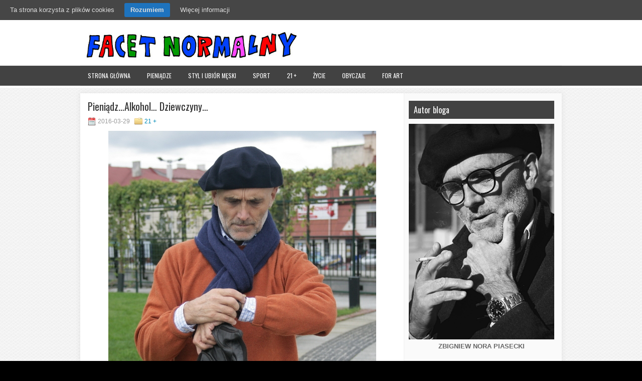

--- FILE ---
content_type: text/html; charset=UTF-8
request_url: https://www.facetnormalny.pl/pieniadz-alkohol-dziewczyny/
body_size: 4752
content:
 <!DOCTYPE html><html xmlns="http://www.w3.org/1999/xhtml" lang="pl-PL">
<head profile="http://gmpg.org/xfn/11">
<meta http-equiv="Content-Type" content="text/html; charset=UTF-8" />
<title>Pieniądz&#8230;Alkohol&#8230; Dziewczyny&#8230; | Facet Normalny</title>
<meta name="viewport" content="width=device-width, initial-scale=1.0"/>
<link rel="stylesheet" href="https://www.facetnormalny.pl/wp-content/themes/Integra/lib/css/reset.css" type="text/css" media="screen, projection" />
<link rel="stylesheet" href="https://www.facetnormalny.pl/wp-content/themes/Integra/lib/css/defaults.css" type="text/css" media="screen, projection" />
<!--[if lt IE 8]><link rel="stylesheet" href="https://www.facetnormalny.pl/wp-content/themes/Integra/lib/css/ie.css" type="text/css" media="screen, projection" /><![endif]-->

<link rel="stylesheet" href="https://www.facetnormalny.pl/wp-content/themes/Integra/style.css" type="text/css" media="screen, projection" />

		<script type="text/javascript">
			window._wpemojiSettings = {"baseUrl":"https:\/\/s.w.org\/images\/core\/emoji\/72x72\/","ext":".png","source":{"concatemoji":"https:\/\/www.facetnormalny.pl\/wp-includes\/js\/wp-emoji-release.min.js?ver=4.3.34"}};
			!function(e,n,t){var a;function o(e){var t=n.createElement("canvas"),a=t.getContext&&t.getContext("2d");return!(!a||!a.fillText)&&(a.textBaseline="top",a.font="600 32px Arial","flag"===e?(a.fillText(String.fromCharCode(55356,56812,55356,56807),0,0),3e3<t.toDataURL().length):(a.fillText(String.fromCharCode(55357,56835),0,0),0!==a.getImageData(16,16,1,1).data[0]))}function i(e){var t=n.createElement("script");t.src=e,t.type="text/javascript",n.getElementsByTagName("head")[0].appendChild(t)}t.supports={simple:o("simple"),flag:o("flag")},t.DOMReady=!1,t.readyCallback=function(){t.DOMReady=!0},t.supports.simple&&t.supports.flag||(a=function(){t.readyCallback()},n.addEventListener?(n.addEventListener("DOMContentLoaded",a,!1),e.addEventListener("load",a,!1)):(e.attachEvent("onload",a),n.attachEvent("onreadystatechange",function(){"complete"===n.readyState&&t.readyCallback()})),(a=t.source||{}).concatemoji?i(a.concatemoji):a.wpemoji&&a.twemoji&&(i(a.twemoji),i(a.wpemoji)))}(window,document,window._wpemojiSettings);
		</script>
		<style type="text/css">
img.wp-smiley,
img.emoji {
	display: inline !important;
	border: none !important;
	box-shadow: none !important;
	height: 1em !important;
	width: 1em !important;
	margin: 0 .07em !important;
	vertical-align: -0.1em !important;
	background: none !important;
	padding: 0 !important;
}
</style>
<script type='text/javascript' src='https://www.facetnormalny.pl/wp-includes/js/jquery/jquery.js?ver=1.11.3'></script>
<script type='text/javascript' src='https://www.facetnormalny.pl/wp-includes/js/jquery/jquery-migrate.min.js?ver=1.2.1'></script>
<script type='text/javascript' src='https://www.facetnormalny.pl/wp-content/themes/Integra/lib/js/superfish.js?ver=4.3.34'></script>
<script type='text/javascript' src='https://www.facetnormalny.pl/wp-content/themes/Integra/lib/js/jquery.mobilemenu.js?ver=4.3.34'></script>
<link rel="EditURI" type="application/rsd+xml" title="RSD" href="https://www.facetnormalny.pl/xmlrpc.php?rsd" />
<link rel="wlwmanifest" type="application/wlwmanifest+xml" href="https://www.facetnormalny.pl/wp-includes/wlwmanifest.xml" /> 
<link rel='prev' title='„Pieniądz i &#8230;. rządzi światem”…' href='https://www.facetnormalny.pl/pieniadz-i-rzadzi-swiatem/' />
<link rel='next' title='Kto&#8230;Tu&#8230; Rządzi&#8230;' href='https://www.facetnormalny.pl/kto-tu-rzadzi/' />

<link rel='canonical' href='https://www.facetnormalny.pl/pieniadz-alkohol-dziewczyny/' />
<link rel='shortlink' href='https://www.facetnormalny.pl/?p=1097' />

		<style type="text/css" media="screen">
			#catapult-cookie-bar {
				display: none;
				direction: ltr;
				color: #dddddd;
				min-height: 30px;
				position: fixed;
				left: 0;
				top: 0;
				width: 100%;
				z-index: 99999;
				padding:6px 20px 4px;
				background-color: #464646;
				text-align:left;
			}
			#catapult-cookie-bar a {
				color: #dddddd;
			}
			button#catapultCookie {
				margin:0 20px;
				line-height:20px;
				background:#1e73be;
				border:none;
				color: #dddddd;
				padding:4px 12px;
				border-radius: 3px;
				cursor: pointer;
				font-size: 13px;
				font-weight: bold;
			}
		</style><link rel="alternate" type="application/rss+xml" title="Facet Normalny RSS Feed" href="https://www.facetnormalny.pl/feed/" />
<link rel="pingback" href="https://www.facetnormalny.pl/xmlrpc.php" />
	<style type="text/css">.recentcomments a{display:inline !important;padding:0 !important;margin:0 !important;}</style>
<style type="text/css" id="custom-background-css">
body.custom-background { background-color: #000000; }
</style>

</head>

<body class="single single-post postid-1097 single-format-standard custom-background">

<div id="container">

    <div id="header">
    
        <div class="logo">
         
            <a href="https://www.facetnormalny.pl"><img src="http://www.facetnormalny.pl/wp-content/uploads/2015/07/facetnew.jpg" alt="Facet Normalny" title="Facet Normalny" /></a>
         
        </div><!-- .logo -->

        <div class="header-right">
        </div><!-- .header-right -->
        
    </div><!-- #header -->
    
            <div class="clearfix">
            			<div class="menu-primary-container"><ul id="menu-menu-1" class="menus menu-primary"><li id="menu-item-15" class="menu-item menu-item-type-custom menu-item-object-custom menu-item-home menu-item-15"><a href="http://www.facetnormalny.pl/">Strona główna</a></li>
<li id="menu-item-37" class="menu-item menu-item-type-taxonomy menu-item-object-category menu-item-37"><a href="https://www.facetnormalny.pl/category/pieniadze/">Pieniądze</a></li>
<li id="menu-item-39" class="menu-item menu-item-type-taxonomy menu-item-object-category menu-item-39"><a href="https://www.facetnormalny.pl/category/styl-meski/">Styl i ubiór męski</a></li>
<li id="menu-item-44" class="menu-item menu-item-type-taxonomy menu-item-object-category menu-item-44"><a href="https://www.facetnormalny.pl/category/sport/">Sport</a></li>
<li id="menu-item-57" class="menu-item menu-item-type-taxonomy menu-item-object-category current-post-ancestor current-menu-parent current-post-parent menu-item-57"><a href="https://www.facetnormalny.pl/category/kobiety/">21 +</a></li>
<li id="menu-item-65" class="menu-item menu-item-type-taxonomy menu-item-object-category menu-item-65"><a href="https://www.facetnormalny.pl/category/zycie/">Życie</a></li>
<li id="menu-item-92" class="menu-item menu-item-type-taxonomy menu-item-object-category menu-item-92"><a href="https://www.facetnormalny.pl/category/obyczaje/">Obyczaje</a></li>
<li id="menu-item-657" class="menu-item menu-item-type-taxonomy menu-item-object-category menu-item-657"><a href="https://www.facetnormalny.pl/category/for-art/">FOR ART</a></li>
</ul></div>              <!--.primary menu--> 	
                </div>
        
    
    <div id="main">
    
            
        <div id="content">
            
                    
            
    <div class="post post-single clearfix post-1097 type-post status-publish format-standard hentry category-kobiety tag-alkohol tag-czas-to-pieniadz tag-dziewczyny tag-facet-normalny tag-pieniadz" id="post-1097">
    
        <h2 class="title">Pieniądz&#8230;Alkohol&#8230; Dziewczyny&#8230;</h2>
        
        <div class="postmeta-primary">
    
            <span class="meta_date">2016-03-29</span>
           &nbsp; <span class="meta_categories"><a href="https://www.facetnormalny.pl/category/kobiety/" rel="category tag">21 +</a></span>
    
                 
        </div>
        
        <div class="entry clearfix">
            
                        
            <p><a href="http://www.facetnormalny.pl/wp-content/uploads/2015/11/IMG_6285-001.jpg"><img class="aligncenter size-full wp-image-729" src="http://www.facetnormalny.pl/wp-content/uploads/2015/11/IMG_6285-001.jpg" alt="IMG_6285-001" width="534" height="800" /></a><strong>&#8222;Czas to pieniądz&#8230; A pieniądz to alkohol i dziewczyny”…</strong></p>
<p><strong>Czyż tak nie jest&#8230;</strong></p>
<p><a href="http://www.facetnormalny.pl/wp-content/uploads/2016/03/alkohol-i-dziewczyny.png"><img class="aligncenter size-full wp-image-1098" src="http://www.facetnormalny.pl/wp-content/uploads/2016/03/alkohol-i-dziewczyny.png" alt="alkohol i dziewczyny" width="948" height="551" /></a>Zbigniew Nora Piasecki</p>
    
        </div>
        
        <div class="postmeta-secondary"><span class="meta_tags"><a href="https://www.facetnormalny.pl/tag/alkohol/" rel="tag">alkohol</a>, <a href="https://www.facetnormalny.pl/tag/czas-to-pieniadz/" rel="tag">czas to pieniądz</a>, <a href="https://www.facetnormalny.pl/tag/dziewczyny/" rel="tag">dziewczyny</a>, <a href="https://www.facetnormalny.pl/tag/facet-normalny/" rel="tag">facet normalny</a>, <a href="https://www.facetnormalny.pl/tag/pieniadz/" rel="tag">pieniądz</a></span></div> 
        
    
    </div><!-- Post ID 1097 -->
    
                
                    
        </div><!-- #content -->
    
        
<div id="sidebar-primary">

    <ul class="widget-container"><li id="text-2" class="widget widget_text"><h3 class="widgettitle">Autor bloga</h3>			<div class="textwidget"><center><img src="http://www.facetnormalny.pl/wp-content/uploads/2015/10/05-K-Czarne.jpg" alt="men" </a></center>
<center><b>ZBIGNIEW NORA PIASECKI</b>
<p>
<p><a href="http://www.facetnormalny.pl/o-mnie/">O MNIE</a>&nbsp; |&nbsp; <a href="http://www.facetnormalny.pl/wspolpraca/">WSPÓŁPRACA</a> &nbsp; |&nbsp;  <a href="http://www.facetnormalny.pl/kontakt/">KONTAKT</a>
<p>
<p><a href="http://www.facetnormalny.pl/category/piekne-parszywe-zycie/"><i><font color="red">"Piękne, parszywe życie" </i>- zobacz</font></a>
<script>
  (function(i,s,o,g,r,a,m){i['GoogleAnalyticsObject']=r;i[r]=i[r]||function(){
  (i[r].q=i[r].q||[]).push(arguments)},i[r].l=1*new Date();a=s.createElement(o),
  m=s.getElementsByTagName(o)[0];a.async=1;a.src=g;m.parentNode.insertBefore(a,m)
  })(window,document,'script','//www.google-analytics.com/analytics.js','ga');

  ga('create', 'UA-64377605-1', 'auto');
  ga('send', 'pageview');

</script></div>
		</li></ul><ul class="widget-container"><li id="text-7" class="widget widget_text"><h3 class="widgettitle">Tu kupisz !</h3>			<div class="textwidget"><center><a href="http://www.facetnormalny.pl/koszulki/"><img src="http://www.facetnormalny.pl/wp-content/uploads/2015/07/FACET-NORMALNY-kosz-21.jpg" alt="koszulki"  /></center></div>
		</li></ul>        <ul class="widget-container"><li class="facebook-widget">
         <h3 class="widgettitle">Facebook</h3>             <div id="fb-root"></div>
            <script>(function(d, s, id) {
              var js, fjs = d.getElementsByTagName(s)[0];
              if (d.getElementById(id)) {return;}
              js = d.createElement(s); js.id = id;
              js.src = "//connect.facebook.net/en_US/all.js#xfbml=1";
              fjs.parentNode.insertBefore(js, fjs);
            }(document, 'script', 'facebook-jssdk'));</script>
            <div class="fb-like-box" data-href="https://www.facebook.com/facetnormalny" data-width="292" data-height="180" data-colorscheme="light" data-show-faces="true" data-stream="false" data-header="false" data-show-border="false"></div>
            
        </li></ul>
     		<ul class="widget-container"><li id="recent-posts-2" class="widget widget_recent_entries">		<h3 class="widgettitle">Ostatnie wpisy</h3>		<ul>
					<li>
				<a href="https://www.facetnormalny.pl/dla-przypomnienia-3/">Dla przypomnienia</a>
						</li>
					<li>
				<a href="https://www.facetnormalny.pl/test-2/">Test</a>
						</li>
					<li>
				<a href="https://www.facetnormalny.pl/i-co-dalej/">I co dalej&#8230;</a>
						</li>
					<li>
				<a href="https://www.facetnormalny.pl/2340-2/">Popieram&#8230;</a>
						</li>
					<li>
				<a href="https://www.facetnormalny.pl/test/">Tato&#8230; Ojciec&#8230;</a>
						</li>
				</ul>
		</li></ul><ul class="widget-container"><li id="recent-comments-2" class="widget widget_recent_comments"><h3 class="widgettitle">Najnowsze komentarze</h3><ul id="recentcomments"></ul></li></ul><ul class="widget-container"><li id="text-5" class="widget widget_text"><h3 class="widgettitle">Logo projektu &#8211; Jacek Woźniak</h3>			<div class="textwidget"><center><a href="http://wozniak.unblog.fr/" target="_blank"><img src="http://www.facetnormalny.pl/wp-content/uploads/2015/06/F-N-kopia.jpg" alt="JW" </a></center></div>
		</li></ul><ul class="widget-container"><li id="text-6" class="widget widget_text"><h3 class="widgettitle">Partnerzy</h3>			<div class="textwidget"><center>
<a href="http://pndance.com/" target="_blank"><img src="http://www.facetnormalny.pl/wp-content/uploads/2017/03/patricianoworol.jpg"></a><p><p><a href="http://mediagraw.pl/" target="_blank"><img src="http://www.facetnormalny.pl/wp-content/uploads/2015/06/mediagraw.png"></a></center>

</div>
		</li></ul>    
</div><!-- #sidebar-primary -->        
                
    </div><!-- #main -->
    
    
    <div id="footer-widgets" class="clearfix">
                <div class="footer-widget-box">
                    </div>
        
        <div class="footer-widget-box">
                    </div>
        
        <div class="footer-widget-box">
                    </div>
        
        <div class="footer-widget-box footer-widget-box-last">
                    </div>
        
    </div>

    <div id="footer">
    
        <div id="copyrights">
             &copy; 2026  <a href="https://www.facetnormalny.pl/">Facet Normalny</a> 
        </div>
        
                
        <div id="credits">Powered by <a href="http://wordpress.org/"><strong>WordPress</strong></a> | Theme Designed by: <a href="http://www.f1-sonneries.com">www.f1-sonneries.com</a>  | Thanks to <a href="http://www.motocyclefairingsonline.com">motocyclefairingsonline.com</a>, <a href="http://www.simming.info">www.simming.info</a> and <a href="http://www.mobilesignalchoice.com">www.mobilesignalchoice.com</a></div><!-- #credits -->
        
    </div><!-- #footer -->
    
</div><!-- #container -->

	<script type="text/javascript">
		jQuery(document).ready(function(){
			if(!catapultReadCookie("catAccCookies")){//If the cookie has not been set
				jQuery("#catapult-cookie-bar").show();
									jQuery("html").css("margin-top","30px");
							}
		});
	</script>
<script type='text/javascript' src='https://www.facetnormalny.pl/wp-includes/js/comment-reply.min.js?ver=4.3.34'></script>
<script type='text/javascript' src='https://www.facetnormalny.pl/wp-content/plugins/uk-cookie-consent/js/uk-cookie-consent-js.js?ver=1.8'></script>
<script type='text/javascript' src='https://www.facetnormalny.pl/wp-includes/js/hoverIntent.min.js?ver=1.8.1'></script>
<div id="catapult-cookie-bar">Ta strona korzysta z plików cookies<button id="catapultCookie" tabindex=1 onclick="catapultAcceptCookies();">Rozumiem</button><a tabindex=1 href="https://www.facetnormalny.pl/cookie-policy">Więcej informacji</a></div>
<script type='text/javascript'>
/* <![CDATA[ */
jQuery.noConflict();
jQuery(function(){ 
	jQuery('ul.menu-primary').superfish({ 
	animation: {opacity:'show'},
autoArrows:  true,
                dropShadows: false, 
                speed: 200,
                delay: 800
                });
            });
jQuery('.menu-primary-container').mobileMenu({
                defaultText: 'Menu',
                className: 'menu-primary-responsive',
                containerClass: 'menu-primary-responsive-container',
                subMenuDash: '&ndash;'
            });

/* ]]> */
</script>
</body>
</html>

--- FILE ---
content_type: text/css
request_url: https://www.facetnormalny.pl/wp-content/themes/Integra/style.css
body_size: 5334
content:
/*
    Theme Name: Integra
    Theme URI: https://flexithemes.com/integra-wordpress-theme/
    Description: Free General/Blog WordPress theme by FlexiThemes
    Author: FlexiThemes
    Author URI: https://flexithemes.com
    Version: 1.0
    Tags: blue, white, two-columns, right-sidebar
*/

/* INDEX:

    =GENERAL
    =LAYOUT
    =HEADER
    =MENUS
    =POST
    =WOOCOMMERCE
    =SITEMAP
    =CONTACT FORM
    =SLIDER
    =WP-PAGENAVI
    =FOOTER
    =WIDGETS
    =COMMENTS
    =RESPONSIVE
*/

/* =GENERAL
-------------------------------------------------------------- */

@import url(https://fonts.googleapis.com/css?family=Oswald);

body {
    background: url('images/background-over.png') left top repeat-x, url('images/background.png') fixed;
    color: #555555;
}

a {
    color: #008AB7;
    text-decoration: none;
}

a:hover, a:focus {
    color: #00B7F2;
    text-decoration: none;
}

a:focus { 
    outline: none;
}

/* =LAYOUT
-------------------------------------------------------------- */

#container {
	width: 960px;
	margin: 0 auto;
}

#main {
	padding: 15px;	
    -moz-box-shadow: 0 0 9px 1px rgba(96,96,96,.1);
    -webkit-box-shadow: 0 0 9px 1px rgba(96,96,96,.1);
    box-shadow: 0 0 9px 1px rgba(96,96,96,.1);
    background: #fff url('images/main-bg.png') right top repeat-y;
}

#main-fullwidth {
    padding: 15px;
    background: #fff;
    -moz-box-shadow: 0 0 9px 1px rgba(96,96,96,.1);
    -webkit-box-shadow: 0 0 9px 1px rgba(96,96,96,.1);
    box-shadow: 0 0 9px 1px rgba(96,96,96,.1);
}

#content {
    overflow: hidden;
    float: left;
    width: 615px;
}

#sidebar-primary {
    overflow: hidden;
	float: left;
    width: 300px;
    margin-left: 15px;
}

/* =HEADER
-------------------------------------------------------------- */

#header {
    height: 60px;
    padding:21px 0 20px 0;
}

.logo {
    float: left;
    margin: 5px 0;
}

.logo h1.site_title {
    margin: 0;
    padding:0;
    font-family: Arial, Helvetica, Sans-serif;
    font-size:48px;
    line-height: 40px;
    font-weight: bold;
}

.logo h1.site_title a, .logo h1.site_title a:hover {
    color: #008AB7;
    text-decoration: none;
}

.logo h2.site_description {
    margin: 0;
    padding:0;
    color: #008AB7;
    font-family: Arial, Helvetica, Sans-serif;
    font-size:14px;
    line-height: 14px;
}

.header-right {
    float: right;
}

/* =MENUS
-------------------------------------------------------------- */

/* Menu Primary
----------------------------*/

.menu-primary-container {
    padding:0;
    position:relative;
    height: 40px;
    background: #424242;
    z-index: 400;
    margin-bottom: 15px;
}

.menu-primary {
}

.menu-primary ul {
	min-width: 160px;
}

/* First Level - Menu Primary */

.menu-primary li a {
    color: #FFFFFF;
    padding: 14px 15px;
	text-decoration: none;
    font-family: 'Oswald', sans-serif;
    font-size: 12px;
    text-transform: uppercase;
    font-weight: normal;
    margin: 0 3px 0 0;
}

.menu-primary li a:hover, .menu-primary li a:active, .menu-primary li a:focus,
.menu-primary li:hover > a, .menu-primary li.current-cat > a, .menu-primary li.current_page_item > a, .menu-primary li.current-menu-item > a {
    color: #FFFFFF;
    outline: 0;
    background: #4C4C4C;
}

/* Child Levels - Menu Primary */

.menu-primary li li a {
	color: #FFFFFF;
    text-transform: none;
    background: #4C4C4C;
    padding: 10px 15px;
    margin: 0;
    border: 0;
    font-weight: normal;
}

.menu-primary li li a:hover, .menu-primary li li a:active, .menu-primary li li a:focus, 
.menu-primary li li:hover > a, .menu-primary li li.current-cat > a, .menu-primary li li.current_page_item > a, .menu-primary li li.current-menu-item > a {
	color: #FFFFFF;
    background: #008AB7;
    outline: 0;
    border-bottom:0;
    text-decoration: none;
}


/* Arrows Menu Primary */

.menu-primary a.sf-with-ul {
    padding-right: 20px;
    min-width: 1px;
}
.menu-primary  .sf-sub-indicator {
    position: absolute;
    display: block;
    overflow: hidden;
    right: 0;
    top:  0;
    padding: 13px 10px 0 0;
}

.menu-primary  li li .sf-sub-indicator {
    padding: 9px 10px 0 0;
}

/* Shadows Menu Primary */

.wrap-menu-primary .sf-shadow ul {
    background:	url('images/menu-primary-shadow.png') no-repeat bottom right;
}

/* Menu Secondary
----------------------------*/

.menu-secondary-container {
    position:relative;
    height: 44px;
    z-index: 300;
    background: none;
    margin-top: -10px;
}

.menu-secondary {}

.menu-secondary ul {
    min-width: 160px;
}

/* First Level - Menu Secondary */
.menu-secondary li a {
    color: #555555;
    padding: 16px 15px ;
	text-decoration: none;
    font-family: 'Oswald', sans-serif;
    font-size: 12px;
    text-transform: uppercase;
    font-weight: normal;
}

.menu-secondary li a:hover, .menu-secondary li a:active, .menu-secondary li a:focus, 
.menu-secondary li:hover > a, .menu-secondary li.current-cat > a, .menu-secondary li.current_page_item > a, .menu-secondary li.current-menu-item > a {
    color: #008AB7;
    outline: 0;
}

/* Child Levels - Menu Secondary */

.menu-secondary li li a {
	color: #FFFFFF;
    background: #666666;
    padding: 10px 15px;
    text-transform: none;
    margin: 0;
    font-weight: normal;
}

.menu-secondary li li a:hover, .menu-secondary li li a:active, .menu-secondary li li a:focus, 
.menu-secondary li li:hover > a, .menu-secondary li li.current-cat > a, .menu-secondary li li.current_page_item > a, .menu-secondary li li.current-menu-item > a {
	color: #FFFFFF;
    background: #008AB7;
    outline: 0;
}

/* Arrows - Menu Secondary */

.menu-secondary a.sf-with-ul {
    padding-right: 26px;
    min-width: 1px;
}
.menu-secondary  .sf-sub-indicator {
    position: absolute;
    display: block;
    overflow: hidden;
    right: 0;
    top:  0;
    padding: 15px 13px 0 0;
}

.menu-secondary li li .sf-sub-indicator {

    padding: 9px 13px 0 0;
}

/* Shadows - Menu Secondary */

.wrap-menu-secondary .sf-shadow ul {
    background:	url('images/menu-secondary-shadow.png') no-repeat bottom right;
}

/* =POST
-------------------------------------------------------------- */

/* Post General
----------------------------*/

.post {
    margin-bottom: 15px;
    border-bottom: 0;
}

.page, .post-single {
    border-bottom: 0;
    margin-bottom: 0;
}

.title {
    color: #333333;
    margin: 0 0 10px 0;
    padding: 0;
    font-family: 'Oswald', sans-serif;
    font-size: 20px;
    line-height: 22px;
    font-weight: normal;
}

.title a {
    color: #333;
    text-decoration: none;
}

.title a:hover {
    color: #008AB7;
    text-decoration: none;
}

.entry {
    line-height: 20px;
}

.featured_image {
    padding: 6px;
    border: 1px solid #BDBDBD;
    background: #fff;
}

.page-title {
    color: #333;
    margin: 0px 0 10px 0;
    padding: 0 0 10px 0;
    font-weight: normal;
    text-transform: uppercase;
    font-size: 20px;
    font-family: 'Oswald', sans-serif;
    border-bottom: 2px solid #333333;
}

/* Post Metas
----------------------------*/

.postmeta-primary {
    color: #999999;
    font-size: 12px;
    line-height: 18px;
    padding: 0 0 10px 0;
}

.postmeta-secondary {
    color: #999999;
    font-size: 12px;
    line-height: 18px;
    padding: 0 0 10px 0;
}

.postmeta-primary span, .postmeta-secondary span {
    padding:3px 0 3px 20px;
    background-position:left center;
    background-repeat: no-repeat;
}

.meta_date {
    background-image: url(images/date.png);
}

.meta_author {
    background-image: url(images/author.png);
}

.meta_comments {
    background-image: url(images/comments.png);
}

.meta_edit {
    background-image: url(images/edit.png);
}

.meta_categories {
    background-image: url(images/category.png);
}

.meta_tags {
    background-image: url(images/tags.png);
}

/* Read More
----------------------------*/

.readmore {
    margin-bottom: 15px;
    float: right;
}

.readmore a {
    color: #008AB7;
    background: #F6F6F6;
    padding: 8px 14px;
    font-size: 12px;
    line-height: 12px;
    display: inline-block;
    text-decoration: none;
    text-transform: none;
}

.readmore a:hover {
    color: #FFFFFF;
    background: #008AB7;
    text-decoration: none;
}

/* =WOOCOMMERCE
-------------------------------------------------------------- */

.woocommerce .content, .woocommerce #main-fullwidth {
    background: #fff;
}

.variations .label {
    background-color:inherit;
    color: inherit;
    display: block !important;
    font-size: inherit;
    font-weight: inherit;
    line-height:inherit;
    text-shadow: none;
    vertical-align: inherit;
    white-space: inherit;
    padding: 8px 8px 8px 0 !important;
} 
.woocommerce input[type="text"], .woocommerce input[type="password"], .woocommerce input.text, .woocommerce input.title, .woocommerce textarea, .woocommerce select {
    margin: 0;  
    padding: 4px !important;
}

.quantity input[type="text"], .quantity input.text, .quantity input{
    margin: 0;  
    padding: 0 !important;
}

.woocommerce img {
    width: auto !important;
    height: auto !important;
}

/* =SITEMAP
-------------------------------------------------------------- */
.sitemap {
}

.sitemap-col {
    width: 30%;
    padding: 0 0 0 10px;
}

.sitemap-col-archives {
    width: 45%;
    padding: 0 0 0 10px;
}

.sitemap h2 {
    font-size: 18px;
    font-weight: bold;
    border-bottom: 2px solid #ddd;
    padding: 0 0 10px 0;
    margin: 0 0 10px 0;
}

.sitemap h3 {
    font-size: 14px;
    font-weight: bold;
    padding: 0;
    margin: 0 0 10px 0;
}

.sitemap-list {
    font-size: 13px;
    line-height: 22px;
}

.sitemap-list, .sitemap-list ul {
    padding: 0 0 0 20px;
}

/* =CONTACT FORM
-------------------------------------------------------------- */
.contact-form {
}

.contact-form-label {
    width: 90px;    
    font-weight: bold;
    font-size: 14px;
    padding: 7px 0;
}

.contact-form-input {
    margin-left: 90px;    
}

.contact-form input[type=text] {
    padding: 6px;
    width: 60%;
    margin-bottom: 20px;
    border: 1px solid #ccc;
    background: #fff;
}

.contact-form input[type=submit] {
    padding: 5px 50px;
    border: 1px solid #ccc;
    background: #eee;
}
.contact-form textarea {
    width: 96%;
    padding: 6px;
    height: 160px;
    margin-bottom: 20px;
    border: 1px solid #ccc;
    background: #fff;
}

.contact-form-required {
    color: red;
}

/* =SLIDER
-------------------------------------------------------------- */

.fp-slider {
    margin: 0 0 15px 0;
}

.fp-slides-container {}

.fp-slides, .fp-thumbnail, .fp-prev-next, .fp-nav {
    width: 615px;
}

.fp-slides, .fp-thumbnail {
    height: 300px;
    overflow: hidden;
	position: relative;
}

.fp-title {
    font-family: 'Oswald', sans-serif;
    color: #fff;
    font-size: 18px;
    font-weight: normal;
    padding: 0 0 2px 0;
    margin: 0;
}

.fp-title a, .fp-title a:hover {
    color: #fff;
    text-decoration: none;
}

.fp-content {
    position: absolute;
    overflow: hidden;
    padding: 10px 15px;
    bottom: 0;
    left: 0;
    right: 0;
    background: #222;
    opacity: 0.7;
    filter: alpha(opacity = 70);    
}

.fp-content p {
    color: #fff;
    padding: 0;
    margin: 0;
    line-height: 18px;
}

.fp-more,  .fp-more:hover{
    color: #fff;
    font-weight: bold;
}

.fp-nav {
    height: 12px;
    text-align: center;
    padding: 10px 0;
    background: #424242;
}

.fp-pager a { 
    background-image: url(images/featured-pager.png); 
    cursor:pointer;  
    margin: 0 8px 0 0; 
    padding: 0;
    display: inline-block;
    width: 12px; 
    height: 12px;
    overflow: hidden;
    text-indent: -999px; 
    background-position: 0 0;
    float: none;
    line-height: 1;
    opacity: 0.7;
    filter: alpha(opacity = 70);
}

.fp-pager a:hover, .fp-pager a.activeSlide  { 
    text-decoration: none;
    background-position: 0 -112px;
    opacity: 1.0;
    filter: alpha(opacity = 100);
}

.fp-prev-next-wrap {
    position: relative; 
    z-index: 200; 
}

.fp-prev-next {
    position: absolute;
    bottom: 130px;
    left: 0;
    right: 0;
    height: 37px;  
}

.fp-prev {
    float:left;
    margin-left: 14px;
    width:37px;
    height:37px;
    background:url(images/featured-prev.png) left top no-repeat;
    opacity: 0.6;
    filter: alpha(opacity = 60);
}

.fp-prev:hover {
    opacity: 0.8;
    filter: alpha(opacity = 80);
}

 .fp-next {
    float:right;
	width:36px;
    height:37px;
    margin-right: 14px;
    background:url(images/featured-next.png) right top no-repeat;
    opacity: 0.6;
    filter: alpha(opacity = 60);
}

.fp-next:hover {
    opacity: 0.8;
    filter: alpha(opacity = 80);
}

/* =WP-PAGENAVI
-------------------------------------------------------------- */

.wp-pagenavi {
    float: left;
}

.wp-pagenavi a, .wp-pagenavi span {
	text-decoration: none;
	padding: 5px 8px;
	margin: 2px;
    font-size: 15px;
    line-height: 15px;
    float: left;
}

.wp-pagenavi a, .wp-pagenavi a:link, .wp-pagenavi a:active {
    color: #333333;
    background:none;
}

.wp-pagenavi span.current {
    font-weight: bold;
    color: #fff;
    background:#008AB7;
}

.wp-pagenavi a:hover {
    color: #008AB7;
    background:#F6F6F6;
}

.wp-pagenavi span.pages {
    color: #333333;
    background: none;
    padding: 4px 8px 4px 0;
}

.wp-pagenavi span.extend {
    background:transparent;
    color: #333333;
    background: none;
}

/* =FOOTER
-------------------------------------------------------------- */

#footer {
    margin-bottom:15px;
}

#copyrights {
    color: #434141;
    background: #FFFFFF;
    text-align: center;
    padding: 20px 0;
    -moz-box-shadow: 0 0 9px 1px rgba(96,96,96,.1);
    -webkit-box-shadow: 0 0 9px 1px rgba(96,96,96,.1);
    box-shadow: 0 0 9px 1px rgba(96,96,96,.1);

}

#copyrights a {
    color: #434141;
} 

#copyrights a:hover {
    color: #434141;
    text-decoration: none;
} 

#credits {
    color: #7D7D7D;
    text-align: center;
    font-size: 11px;
    padding: 10px 0 0 0;
}

#credits a {
    color: #7D7D7D;
    text-decoration: none;
} 

#credits a:hover {
    text-decoration: none;
    color: #7D7D7D;
}

/* Footer Widgets
----------------------------*/

#footer-widgets {
    background: #FAFAFA;
    padding: 20px 0 0 0;
    -moz-box-shadow: 0 0 9px 1px rgba(96,96,96,.1);
    -webkit-box-shadow: 0 0 9px 1px rgba(96,96,96,.1);
    box-shadow: 0 0 9px 1px rgba(96,96,96,.1);
    margin-top: 15px;
}

.footer-widget-box {
    width: 225px;
    float: left;
    margin-left: 12px;
}

.footer-widget-box-last {

}

/* Footer Widgets Color */

#footer-widgets .widget-container {

}

/* Footer Widgets Links */

#footer-widgets .widget-container a {

}

#footer-widgets .widget-container a:hover {

}

/* Footer Widget Title */

#footer-widgets .widgettitle {

}

#footer-widgets .widgettitle, #footer-widgets .widgettitle a, #footer-widgets .widgettitle a:hover {

}

/* Footer List Items */

#footer-widgets .widget ul li {

}

/* Footer Widgets Tabs */

#footer-widgets .tabs-widget li a {

}

#footer-widgets .tabs-widget li a:hover, #footer-widgets .tabs-widget li a.tabs-widget-current {

}

/* Footer Widgets Seaarch */

#footer-widgets #search {

}

#footer-widgets #search #s {

}

/* =WIDGETS
-------------------------------------------------------------- */

/* Widgets Defaults
----------------------------*/

.widget-container {
    list-style-type: none;
    list-style: none;
    margin: 0 0 15px 0;
    padding: 0 0 0 10px;
    color: #666666;
    font-size: 13px;
}

.widget-container a {
    color: #666666;
    text-decoration: none;
}

.widget-container a:hover {
    color: #008AB7;
    text-decoration: none;
}

.widgettitle {
    background: #424242;
    margin: 0 0 10px 0;
    padding: 10px;
}

.widgettitle, .widgettitle a, .widgettitle a:hover {
    color: #FFFFFF;
    font-size: 16px;
    line-height: 16px;
    font-family: 'Oswald', sans-serif;
    font-weight: normal;
    text-decoration: none;
    text-transform: none;
}

.widget ul {
    list-style-type: none;
    list-style: none;
    margin: 0;
    padding: 0;
}

.widget ul li {
    padding: 0 0 9px 0;
    margin: 0 0 8px 0;
    border-bottom: 1px solid #E9E9E9;
    line-height: 15px;
}

.widget ul li .children {
    padding-top: 17px;
}


/* Search
----------------------------*/

#search {
    border: 1px solid #D8D8D8;
    background: #fff url(images/search.png) 99% 50% no-repeat;
    text-align: left;
    padding: 6px 24px 6px 6px;
}

#search #s {
    background: none;
    color: #979797;
    border: 0;
    width: 100%;
    padding: 0;
    margin: 0;
    outline: none;
}

#content-search {
    width: 300px;
    padding: 15px 0;
}

/* Wp Calendar
----------------------------*/

#wp-calendar td:hover, #wp-calendar #today {
    background: #008AB7;
    color: #fff;
}

#wp-calendar td:hover a, #wp-calendar #today a {
    color: #fff;
}

/* Text Widget
----------------------------*/

.textwidget {
    line-height: 18px;
}

/* 125x125 Banners Widget
----------------------------*/

.banners-125 {
    text-align: center;
    margin-bottom: -10px;
}

.banners-125 img {
    margin: 0 5px 5px 5px;
}


/* Posts Widget
----------------------------*/

.posts-widget ul {
    list-style-type: none;
    list-style: none;
    padding: 0;
    margin: 10px 0 0 0;
}

.posts-widget ul li {
    list-style-type: none; 
    list-style: none;
    padding: 0 0 15px 0; 
    margin: 0 0 15px 0;
    border-bottom: 1px solid #E9E9E9;
}

.posts-widgettitle {
    font-weight: normal;
    padding: 0 0 5px 0; 
    margin: 0; 
    font-family: 'Oswald', sans-serif;
    font-size: 14px;
}

.posts-widgettitle a {}

.posts-widgettitle a:hover {}

.posts-widget-meta { 
    font-style: italic;  
    padding: 0 0 5px 0;
}

.posts-widget-entry {
    font-family: Arial, Helvetica, Sans-serif; 
    line-height: 20px;
}

.posts-widget-more {
    font-weight: bold;
}

.posts-widget-more:hover {}

.posts-widget-featured-image {
    border: 1px solid #E9E9E9;
    padding: 4px;
    background-color: #fff;
}

.posts-widget .alignleft {
    margin: 0 8px 8px 0;
}

.posts-widget .alignright {
    margin: 0 0 8px 8px;
}

.posts-widget .aligncenter {
    margin-bottom: 8px;
}

/* Comments Widget
----------------------------*/

.comments-widget ul {
    list-style-type: none;
    list-style: none;
    padding: 0; 
    margin: 10px 0 0 0;
}

.comments-widget ul li {
    list-style-type: none; 
    list-style: none;
    padding: 0 0 10px 0; 
    margin: 0 0 10px 0;
    border-bottom: 1px solid #E9E9E9;
}

.comments-widget-author {
    text-decoration: none; 
    font-weight: bold; 
    padding: 0 0 5px 0; 
    margin: 0;
}

.comments-widget-author:hover {}

.comments-widget-entry {
    font-family: Arial, Helvetica, Sans-serif; 
    line-height: 20px;
}

.comments-widget-more {
    font-weight: bold; 
}

.comments-widget-more:hover {}

.comments-widget-avatar {
    border: 1px solid #E9E9E9;
    padding: 4px;
    background-color: #fff;
}

.comments-widget .alignleft {
    margin: 0 8px 0 0;
}

.comments-widget .alignright {
    margin: 0 0 0 8px;
}

.comments-widget .aligncenter {
    margin-bottom: 8px;
}

/* Info Box Widget
----------------------------*/

.infobox-widget ul {
    list-style-type: none;
    list-style: none;
    padding: 0;
    margin: 0;
}

.infobox-widget ul li {
    list-style-type: none; 
    list-style: none;
    padding: 0; 
    margin: 5px 0 0 0;
}

.infobox-widget ul li a {
    text-decoration: none;
}

.infobox-widget-description {
    line-height: 20px;
}

.infobox-widget-more {
    font-weight: bold;    
}

.infobox-widget-more:hover {   
}


.infobox-widget .alignleft {
    margin: 0 10px 10px 0;
}

.infobox-widget .alignright {
    margin: 0 0 10px 10px;
}

.infobox-widget .aligncenter {
    margin-bottom: 10px;
}

.infobox-widget .inbottom {
    margin-top: 10px;
}

/* Social Profiles Widget
----------------------------*/
.social-profiles-widget img {
    margin: 0 4px 0 0;
} 

.social-profiles-widget img:hover {
    opacity: 0.8;
} 

/* Tabs Widget
----------------------------*/

.tabs-widget {
    list-style: none; 
    list-style-type: none;
    margin: 0 0 10px 0;
    padding: 0; 
    height: 26px;
}

.tabs-widget li {
    list-style: none; 
    list-style-type: none;
    margin: 0 0 0 4px; 
    padding: 0; 
    float: left;
}

.tabs-widget li:first-child {
    margin: 0;
}

.tabs-widget li a {
    color: #008AB7;
    background: #FFFFFF;
    padding: 6px 16px;
    font-family: Arial, Helvetica, Sans-serif;
    font-weight: bold;
    display: block;
    text-decoration: none;
    font-size: 12px;
    line-height: 12px;
}

.tabs-widget li a:hover, .tabs-widget li a.tabs-widget-current {
    background: #008AB7;
    color: #fff;
}

.tabs-widget-content {
}

/* Tweets Widget
----------------------------*/

.tweets-widget ul {
    list-style-type: none; 
    list-style: none;
    margin: 0; 
    padding: 0; 
    line-height: 20px;
    font-family: Arial, Helvetica, Sans-serif; 
}

.tweets-widget ul li {
    list-style-type: none;
    list-style: none;
    padding: 0; 
    margin: 15px 0 0 0; 
}

.tweets-widget ul li:first-child {
    margin-top: 5px;
}

.tweets-widget li.tweets-bird {
    padding-left: 24px;
    background: url(images/tweets.png) left 2px no-repeat;
}

.tweets-widget a {}

.tweets-widget a:hover {}

a.tweets-widget-time {
    text-decoration: underline; 
}

a.tweets-widget-time:hover {
    text-decoration: none; 
}

/* Facebook Widget
----------------------------*/

.facebook-widget {
    list-style-type: none; 
    list-style: none;
    margin: 0; 
    padding: 0;
}

/* =COMMENTS
-------------------------------------------------------------- */

#comments {
    margin-bottom: 15px;
}

#comments p {
    margin: 5px 0 10px 0;
}

h3#comments-title {
    font-weight: bold;
    font-size: 20px;
    padding: 0;
    margin: 0 0 15px 0;
}

.commentlist { 
    list-style: none;
    margin: 0;
    padding: 0;
}

.commentlist li.comment {
    line-height: 24px;
    margin: 0 0 15px 0;
    padding: 0 0 0 0px;
    position: relative;
}

.commentlist li:last-child {
    border-bottom:none;
    margin-bottom:0;
}

#comments .comment-body ul,
#comments .comment-body ol {
    margin-bottom: 15px;
}

#comments .comment-body blockquote p:last-child {
    margin-bottom: 15px;
}

.commentlist .avatar {
    border: 3px solid #ffffff;
    margin-right: 10px; 
    width: 40px; 
    height: 40px; 
    vertical-align: middle;
    margin-bottom: 2px;
}

.comment-author {
    padding: 5px;
    display: block;
    background: #F2F2F2;
    border: 1px solid #DFDFDF;
    -moz-border-radius: 4px;
    -khtml-border-radius: 4px;
    -webkit-border-radius: 4px;
    border-radius: 4px;
}

.comment-author cite {
    font-style: normal;
    font-weight: bold;
}

.comment-author .says {
    font-style: italic;
}

.fn, .fn a:link, .fn a:hover, .fn a:visited {
    font-family: Arial, Helvetica, Sans-serif;
    font-size: 16px; 
    font-style: normal; 
    font-weight: bold;
    text-decoration: none;
}

.comment-meta {
    margin: -23px 0 0 65px;
    display: block;
    font-size: 11px;
    padding:0;
}

.comment-meta a:link,
.comment-meta a:visited {
    text-decoration: none;
}
.commentlist .bypostauthor {
}
.reply {
    text-align: right;
    margin-bottom: 10px;
}

.comment-reply-link  {
    font-size: 11px;
    font-weight: normal;
    text-decoration: none;
    background: #EDEDED;
    color: #333;
    padding: 2px 8px;
    -moz-border-radius: 3px;
    -khtml-border-radius: 3px;
    -webkit-border-radius: 3px;
    border-radius: 3px;
    border:  1px solid #999999;
}

.comment-reply-link:hover {
    background: #F5F5F5;
    color: #333;
}


.commentlist .children {
    list-style: none;
    margin: 0;
}

/* Children */

.commentlist .children li {
    border: none;
    margin: 0;
}

.nocomments {
    display: none;
}

#comments .pingback {
    margin-bottom: 18px;
    padding-bottom: 18px;
}

.commentlist li.comment+li.pingback {
    margin-top: -6px;
}

#comments .pingback p {
    font-size: 12px;
    line-height: 18px;
    display:block;
    margin: 0;
}

#comments .pingback .url {
    font-style: italic;
    font-size: 13px;
}

/* Comments form */

#respond {
    overflow: hidden;
    position: relative;
    margin-bottom: 15px;
}

h3#reply-title {
    font-weight: bold;
    font-size: 20px;
    padding: 0;
    margin: 0 0 15px 0;
}

#respond .required {
    color:#FF4B33;
}

#respond .comment-notes {
    margin-bottom: 1em;
}

.form-allowed-tags {
    display: none;
}

.children #respond {
    margin: 0 48px 0 0;
}

#comments-list #respond {
    margin: 0 0 18px 0;
}

#comments-list ul #respond {
    margin: 0;
}

#cancel-comment-reply-link {
    font-size: 12px;
    line-height: 18px;
    font-weight: normal;
}

#respond .required {
    color:#FF4B33;
    font-weight:bold;
}

#respond label {
    font-size: 12px;
    font-weight: bold;
}

#respond input {
    margin:10px 0 0 0;
    width:98%;
}

#respond textarea {
    width:98%;
    margin:10px 0 0 0;
}

#respond .form-allowed-tags {
    font-size: 12px;
    line-height: 18px;
}

#respond .form-allowed-tags code {
    font-size: 11px;
}

#respond input[type=submit] {
    margin: 0;
}

#respond .form-submit {
    margin: 0;
}

#respond .form-submit input {
    width: auto;
    font-size: 14px;
}
#respond dl {
    margin: 0 0 10px;
}

#respond dt {
    display: inline;
    font-weight: normal;
}

#respond dd {
    display: inline;
}


/* =RESPONSIVE
-------------------------------------------------------------- */

.menu-primary-responsive-container, .menu-secondary-responsive-container  {
    display: none;
    margin: 10px;
}

.menu-primary-responsive, .menu-secondary-responsive  {
    width: 100%;
    padding: 5px;
    border: 1px solid #ddd;
}


/* Tablets ----------- */

@media only screen and (max-width: 768px) {

body {
    background: url('images/background.png') fixed;
}

     #container, #footer-container {
    	width: 100%;
    }
    
    #main, 
    #main-fullwidth, 
    #header, 
    #footer-widgets,
    #footer {
        padding-left: 10px;
        padding-right: 10px;
    }
        
    #main, #main-fullwidth {
        background-image: none;
    }
    
    #header {
        height: 100%;
        padding-top: 10px;
        padding-bottom: 10px;
        background: #fff;
    }
    
    .logo, .header-right {
        float: none;
        text-align: center;
        padding-left: 0;
        padding-right: 0;
        margin-left: 0;
        margin-right: 0;
    }
    
    .header-right {
        padding-top: 10px;
    }
    
    #topsearch {
        float: none;
        width: 96%;
        margin: 10px 2%;
    }
    
    #header #topsearch {
        margin-left: 0;
        margin-right: 0;
        width: 100%; 
    }
    
    #top-social-profiles {
        float: none;
        width: 100%;
        display: block;
        text-align: center;
    }
    
    #content, #sidebar-primary, #sidebar-secondary {
    	width: 100%;
        float: none;
        padding: 0;
        margin: 0;
        display: block;
    }
    
    .menu-primary-container, .menu-secondary-container {
        float: none;
        margin-left: 0;
        margin-right: 0;
        display: block;
    }
    
    .fp-slider, #fb-root {
        display: none;
    }

    .post-box {
        width: 100%;
        height: 100%;
        float: none;
        overflow: hidden;
        margin: 0;
        padding: 0;
    }
    
    #footer-widgets-container #footer-widgets {
        width: inherit;
    }
    
    .footer-widget-box {
        width: 100%;
        float: none;
        margin: 0;
        padding: 0;
    }
    #copyrights, #credits {
        display: block;
        float: none;
        text-align: center;
    }
    
    #footer-container #copyrights, #footer-container #credits {
        padding: 5px 0;
    }
    
    #footer-container #footer {
        width: auto;
        padding-left: 10px;
        padding-right: 10px;
    }

}

/* Mobile Phones ----------- */

@media only screen and (max-width: 480px) {
 
    .menu-primary-responsive-container, .menu-secondary-responsive-container {
        display: block;
    }
    
    .menu-primary-container, .menu-secondary-container {
        display: none;
    }
    
    #header .menu-primary-responsive-container, #header .menu-primary-responsive-container {
        margin-left: 0;
        margin-right: 0;
        width: 100%; 
    }
}

/* =END
-------------------------------------------------------------- */

--- FILE ---
content_type: text/plain
request_url: https://www.google-analytics.com/j/collect?v=1&_v=j102&a=567998176&t=pageview&_s=1&dl=https%3A%2F%2Fwww.facetnormalny.pl%2Fpieniadz-alkohol-dziewczyny%2F&ul=en-us%40posix&dt=Pieni%C4%85dz%E2%80%A6Alkohol%E2%80%A6%20Dziewczyny%E2%80%A6%20%7C%20Facet%20Normalny&sr=1280x720&vp=1280x720&_u=IEBAAEABAAAAACAAI~&jid=33685531&gjid=1209033687&cid=1999191238.1768717844&tid=UA-64377605-1&_gid=649455966.1768717844&_r=1&_slc=1&z=1559337832
body_size: -451
content:
2,cG-W50FTP6FCC